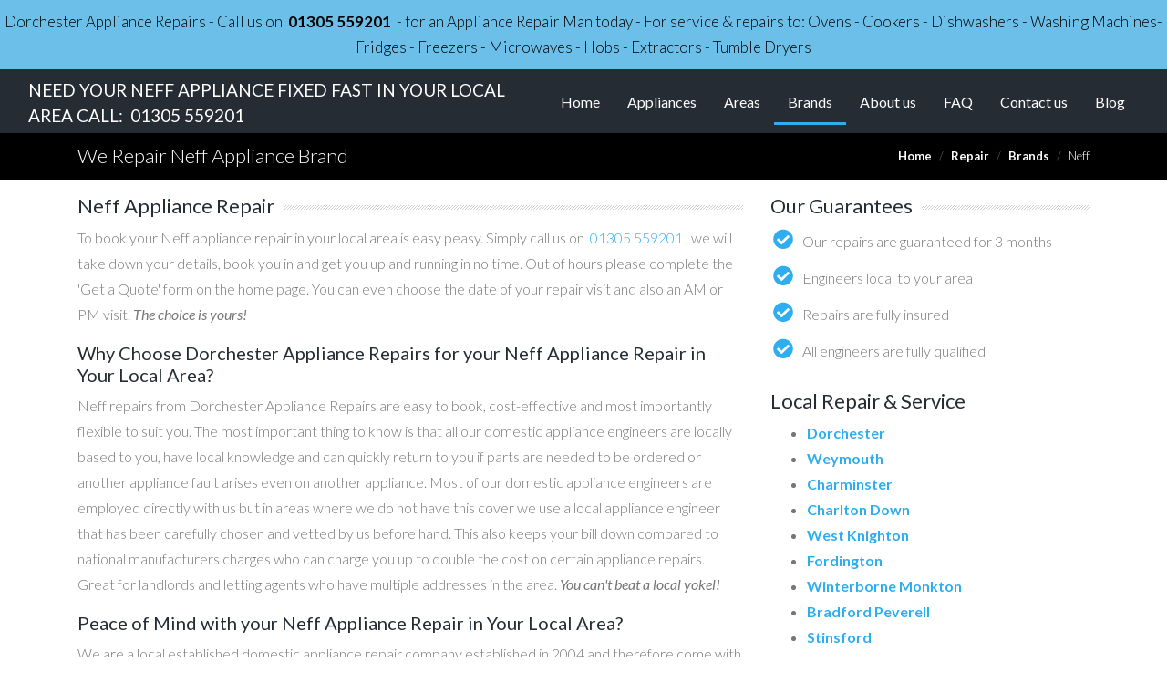

--- FILE ---
content_type: text/html; charset=UTF-8
request_url: https://dorchester-appliance-repairs.co.uk/repair/brand/neff
body_size: 6975
content:
<!doctype html>
<html lang="en">

<head>
        <!-- Google Tag Manager -->
      <script>(function(w,d,s,l,i){w[l]=w[l]||[];w[l].push({'gtm.start':new Date().getTime(),event:'gtm.js'});var f=d.getElementsByTagName(s)[0],j=d.createElement(s),dl=l!='dataLayer'?'&l='+l:'';j.async=true;j.src='https://www.googletagmanager.com/gtm.js?id='+i+dl;f.parentNode.insertBefore(j,f);})(window,document,'script','dataLayer','GTM-MMRVP4M');
      </script>
      <!-- End Google Tag Manager -->
          <!-- Global site tag (gtag.js) - Google Analytics -->
      <script async src="https://www.googletagmanager.com/gtag/js?id=UA-141533877-8"></script>
      <script>
      window.dataLayer = window.dataLayer || [];
      function gtag(){dataLayer.push(arguments);}
      gtag('js', new Date());

      gtag('config', 'UA-141533877-8');
      </script>
  
  <meta charset="utf-8">
  <meta name="viewport" content="width=device-width, initial-scale=1, shrink-to-fit=no">
  
  <!-- CSS -->
  <link rel="stylesheet" href="https://cdnjs.cloudflare.com/ajax/libs/twitter-bootstrap/4.1.3/css/bootstrap.min.css">
  <!-- Font Awesome 5 Webfonts -->
  <link rel="stylesheet" href="https://use.fontawesome.com/releases/v5.1.1/css/solid.css" integrity="sha384-S2gVFTIn1tJ/Plf+40+RRAxBCiBU5oAMFUJxTXT3vOlxtXm7MGjVj62mDpbujs4C" crossorigin="anonymous">
  <link rel="stylesheet" href="https://use.fontawesome.com/releases/v5.1.1/css/fontawesome.css" integrity="sha384-0b7ERybvrT5RZyD80ojw6KNKz6nIAlgOKXIcJ0CV7A6Iia8yt2y1bBfLBOwoc9fQ" crossorigin="anonymous">
  <link href="https://fonts.googleapis.com/css?family=Lato:300,400,400i,700" rel="stylesheet">
  <!-- Custom -->
  <link rel="stylesheet" href="/css/new.css?1589382483">

  <script src="https://cdnjs.cloudflare.com/ajax/libs/jquery/3.3.1/jquery.min.js"></script>
  <script src="https://cdnjs.cloudflare.com/ajax/libs/twitter-bootstrap/4.1.3/js/bootstrap.bundle.min.js"></script>

  <title>Neff Appliance Repairs | Dorchester Appliance Repairs</title>
</head>

<body>
        <!-- Google Tag Manager (noscript) -->
    <noscript><iframe src="https://www.googletagmanager.com/ns.html?id=GTM-MMRVP4M" height="0" width="0" style="display:none;visibility:hidden"></iframe></noscript>
    <!-- End Google Tag Manager (noscript) -->
      <!-- start message widget -->

  <div class="text-center longbox  px-1">
    Dorchester Appliance Repairs - Call us on <a href="tel:&nbsp;01305&nbsp;559201&nbsp;">&nbsp;01305&nbsp;559201&nbsp;</a> - for an Appliance Repair Man today - For service &amp; repairs to: Ovens - Cookers - Dishwashers - Washing Machines- Fridges - Freezers - Microwaves - Hobs - Extractors - Tumble Dryers
  </div>

  <nav class="navbar navbar-expand-xl navbar-dark bg-dark sticky-top">
    <div class="container-fluid d-flex justify-content-xl-center">
      <div class="navbar-brand d-none d-lg-block">NEED YOUR NEFF APPLIANCE FIXED FAST IN YOUR LOCAL AREA CALL: <a href="tel:&nbsp;01305&nbsp;559201&nbsp;">&nbsp;01305&nbsp;559201&nbsp;</a></div>
      <div class="navbar-brand d-none d-sm-block d-lg-none">NEED YOUR APPLIANCE FIXED FAST CALL: <a href="tel:&nbsp;01305&nbsp;559201&nbsp;">&nbsp;01305&nbsp;559201&nbsp;</a></div>
      <button class="navbar-toggler" type="button" data-toggle="collapse" data-target="#navbarSupportedContent" aria-controls="navbarSupportedContent" aria-expanded="false" aria-label="Toggle navigation">
        <span class="navbar-toggler-icon"></span>
      </button>
      <div class="collapse navbar-collapse flex-grow-0" id="navbarSupportedContent">
        <ul class="navbar-nav ml-auto">
          <li class="nav-item">
              <a class="nav-link" href="/">Home</a>
            </li>          <li class="nav-item">
              <a class="nav-link" href="/repair/appliances">Appliances</a>
            </li>          <li class="nav-item">
              <a class="nav-link" href="/repair/locations">Areas</a>
            </li>          <li class="nav-item active">
            <a class="nav-link" href="/repair/brands">Brands
                <span class="sr-only">(current)</span>
            </a>
        </li>          <li class="nav-item">
              <a class="nav-link" href="/help/about-us">About us</a>
            </li>          <li class="nav-item">
              <a class="nav-link" href="/help/faq">FAQ</a>
            </li>          <li class="nav-item">
              <a class="nav-link" href="/contact-us">Contact us</a>
            </li>          <li class="nav-item">
              <a class="nav-link" href="/blog">Blog</a>
            </li>        </ul>
      </div>
    </div>
  </nav>

  <div id="breadcrumb-row">
    <div class="container">
      <div class="row py-1">
        <div class="col-md-6">
          <h2 class="pt-2">We Repair Neff Appliance Brand</h2>
        </div>
        <div class="col-md-6">
          <nav aria-label="breadcrumb" class="float-right">
            <ol class="breadcrumb px-0 mb-0 justify-content-end">
              <li class="breadcrumb-item"><a href="/">Home</a></li>
              <li class="breadcrumb-item"><a href="/repair">Repair</a></li>
                              <li class="breadcrumb-item"><a href="/repair/brands">Brands</a></li>
                            <li class="breadcrumb-item active" aria-current="page">Neff</li>
            </ol>
          </nav>
        </div>
      </div>
    </div>
  </div>

  <script>
    $(document).ready(function(){
      // Parallax scrolling
      var $window = $(window);
      var speedDifference = 0.5;
      $('.parallax').each(function(){
        // do nothing for tablets and mobiles
        if( /Android|webOS|iPhone|iPad|iPod|BlackBerry|IEMobile|Opera Mini/i.test(navigator.userAgent) ) {
          return;
        }
        var $bgobj = $(this);
        $(window).scroll(function() {
          // only apply parallax effect if area is visible
          if (! $bgobj.isInViewport()) {
            // console.log($bgobj.css('background-image') + ' not in viewport');
            return;
          }

          // vertical scroll position - position of image, otherwise images below top of document get a huge value applied
          var yPos = -( ($window.scrollTop() - $bgobj.offset().top) * speedDifference);
          
          // Put together our final background position
          var coords = '50% '+ yPos + 'px';
          //console.log('set background for ' + $bgobj.css('background-image') + $bgobj.offset().top + ' ' + yPos);

          // Move the background
          $bgobj.css({ backgroundPosition: coords });
        });
      });
    });

    // https://medium.com/talk-like/detecting-if-an-element-is-in-the-viewport-jquery-a6a4405a3ea2
    $.fn.isInViewport = function() {
      var elementTop = $(this).offset().top;
      var elementBottom = elementTop + $(this).outerHeight();
      var viewportTop = $(window).scrollTop();
      var viewportBottom = viewportTop + $(window).height();
      return elementBottom > viewportTop && elementTop < viewportBottom;
    };
  </script>

  <div class="container">
<div class="row py-3" style="background-color: #fff">
    <div class="col-lg-8">
        <h3 class="line-after">Neff Appliance Repair</h3>

        <p>To book your Neff appliance repair in your local area is easy peasy. Simply call us on <a href="tel:&nbsp;01305&nbsp;559201&nbsp;">&nbsp;01305&nbsp;559201&nbsp;</a>, we will take down your details, book you in and get you up and running in no time. Out of hours please complete the 'Get a Quote' form on the home page. You can even choose the date of your repair visit and also an AM or PM visit. <i>The choice is yours!</i></p>

        <h4>Why Choose Dorchester Appliance Repairs for your Neff Appliance Repair in Your Local Area?</h4>

        <p>Neff repairs from Dorchester Appliance Repairs are easy to book, cost-effective and most importantly flexible to suit you. The most important thing to know is that all our domestic appliance engineers are locally based to you, have local knowledge and can quickly return to you if parts are needed to be ordered or another appliance fault arises even on another appliance. Most of our domestic appliance engineers are employed directly with us but in areas where we do not have this cover we use a local appliance engineer that has been carefully chosen and vetted by us before hand. This also keeps your bill down compared to national manufacturers charges who can charge you up to double the cost on certain appliance repairs. Great for landlords and letting agents who have multiple addresses in the area. <i>You can't beat a local yokel!</i></p>

        <h4>Peace of Mind with your Neff Appliance Repair in Your Local Area?</h4>

        <p>We are a local established domestic appliance repair company established in 2004 and therefore come with all the usual insurances, guarantees and accreditations that you would expect and may not get from other appliance companies or one man bands. Our domestic appliance engineers are all qualified and fully insured. We are now one of Dorchester's leading independent domestic appliance repair specialists. You can book a service call with us safe in the knowledge that all our Neff appliance repairs in the <a href="/repair/locations" title="Dorchester local coverage">Dorchester area</a> are covered by a 90 day guarantee. <i>Peace of mind!</i></p>

        <p>We cover the <a href="/repair/locations" title="Dorchester local coverage">Dorchester area</a> and repair nearly every make, model and type of domestic appliance. <i>Versatility!</i></p>

        <h4>Choosing a Neff Appliance Repair in Your Local Area?</h4>

        <p>A full report will be left with you by the engineer once the call is complete and this will include any advisories on the condition of the appliance letting you make a more informed decision on whether to repair or replace the appliance if it does break down again. 
        This is very informative for landlords and letting agents who may not have seen the appliance for some time. This can also help in deciding whether the fault was caused by a faulty part, ware and tear, misuse or possibly operator error which could result in the tenant footing the cost of the repair. <i>Clarity of blame?</i></p>

        <h4>Booking Made Easy for your Neff Appliance Repair in Your Local Area?</h4>

        <p>Booking a call could not be easier. Simply call us on <a href="tel:&nbsp;01305&nbsp;559201&nbsp;">&nbsp;01305&nbsp;559201&nbsp;</a>, we will take down your details, book you in and get you up and running in no time. Out of hours please complete the 'Get a Quote' form on the home page. You can even choose the date of your repair visit and also an AM or PM visit. <i>The choice is yours!</i></p>

        <p>You will be contacted on the day (or sometimes the day before) by your appliance engineer who will give you a more accurate time of their arrival. <i>Have your phone at the ready!</i></p>

        <h4>We are the experts in fixing your Appliance</h4>

        <p>We would not recommend any unqualified or inexperienced person to attempt to repair on any domestic appliance due to the risk of shock, injury, flooding, fire, explosion and most importantly death. Please speak with one our friendly staff first on <a href="tel:&nbsp;01305&nbsp;559201&nbsp;">&nbsp;01305&nbsp;559201&nbsp;</a> where we will advise and book you in with one of our experienced and fully qualified appliance engineers. We do not offer any advice on gas work as only a fully qualified and trained "gas safe" engineer should be doing this work. Please be careful. <i>If in doubt, leave it to the professionals!</i></p>

        <p>If you decide to change your domestic appliance for a new one because the repair is not cost effective then you will be pleased to know we offer a wide range of new domestic appliances that can be delivered, fully fitted and installed by our engineers. Depending on the type of call you booked may result in a 50% refund of your original repair bill as long as the new appliance is purchased through us. <i>Money back in your pocket!</i></p>

        <div class="row my-4">
            <div class="col">
                <h2>We Repair the following Appliances</h2>
            </div>
        </div>
        <div class="row">
            <div class="col">
                <div class="table-responsive">
                <table class="table table-bordered">
<tbody>
<tr>
<td><a href="/repair/appliance/cooker-%26-oven" title="Cooker & Oven Appliance Repairs">Cooker & Oven</a></td><td><a href="/repair/appliance/dishwasher" title="Dishwasher Appliance Repairs">Dishwasher</a></td><td><a href="/repair/appliance/extractor-fan" title="Extractor Fan Appliance Repairs">Extractor Fan</a></td><td><a href="/repair/appliance/fridge-%26-freezer" title="Fridge & Freezer Appliance Repairs">Fridge & Freezer</a></td><td><a href="/repair/appliance/microwave-oven" title="Microwave Oven Appliance Repairs">Microwave Oven</a></td></tr>
<tr>
<td><a href="/repair/appliance/tumble-dryer" title="Tumble Dryer Appliance Repairs">Tumble Dryer</a></td><td><a href="/repair/appliance/washing-machine" title="Washing Machine Appliance Repairs">Washing Machine</a></td><td><a href="/repair/appliance/wine-cooler" title="Wine Cooler Appliance Repairs">Wine Cooler</a></td><td><a href="/repair/appliance/hob" title="Hob Appliance Repairs">Hob</a></td><td>&nbsp;</td></tr>
</tbody>
</table>                </div>
            </div>
        </div>
        <h3><a class="home-more" href="/repair/appliances">View all appliances we repair &gt;&gt;</a></h3>

        <div class="row my-4">
            <div class="col">
                <h2>We Repair the following Appliance Brands</h2>
            </div>
        </div>
        <div class="row">
            <div class="col">
                <div class="table-responsive">
                <table class="table table-bordered">
<tbody>
<tr>
<td><a href="/repair/brand/bosch" title="Bosch Dorchester Appliance Repairs">Bosch</a></td><td><a href="/repair/brand/caple" title="Caple Dorchester Appliance Repairs">Caple</a></td><td><a href="/repair/brand/fisher-%26-paykel" title="Fisher & Paykel Dorchester Appliance Repairs">Fisher & Paykel</a></td><td><a href="/repair/brand/hotpoint" title="Hotpoint Dorchester Appliance Repairs">Hotpoint</a></td><td><a href="/repair/brand/indesit" title="Indesit Dorchester Appliance Repairs">Indesit</a></td></tr>
<tr>
<td><a href="/repair/brand/kenwood" title="Kenwood Dorchester Appliance Repairs">Kenwood</a></td><td><a href="/repair/brand/lg" title="LG Dorchester Appliance Repairs">LG</a></td><td><a href="/repair/brand/maytag" title="Maytag Dorchester Appliance Repairs">Maytag</a></td><td><a href="/repair/brand/miele" title="Miele Dorchester Appliance Repairs">Miele</a></td><td><a href="/repair/brand/neff" title="Neff Dorchester Appliance Repairs">Neff</a></td></tr>
<tr>
<td><a href="/repair/brand/rangemaster" title="Rangemaster Dorchester Appliance Repairs">Rangemaster</a></td><td><a href="/repair/brand/samsung" title="Samsung Dorchester Appliance Repairs">Samsung</a></td><td><a href="/repair/brand/siemens" title="Siemens Dorchester Appliance Repairs">Siemens</a></td><td><a href="/repair/brand/whirlpool" title="Whirlpool Dorchester Appliance Repairs">Whirlpool</a></td><td><a href="/repair/brand/zanussi" title="Zanussi Dorchester Appliance Repairs">Zanussi</a></td></tr>
<tr>
<td><a href="/repair/brand/ge" title="GE Dorchester Appliance Repairs">GE</a></td><td><a href="/repair/brand/aeg-electrolux" title="Aeg Electrolux Dorchester Appliance Repairs">Aeg Electrolux</a></td><td>&nbsp;</td><td>&nbsp;</td><td>&nbsp;</td></tr>
</tbody>
</table>                </div>
            </div>
        </div>
        <h3><a class="home-more" href="/repair/brands">View all appliance brands we repair &gt;&gt;</a></h3>
    </div>

    <div class="col-lg-4">
                <h3 class="line-after">Our Guarantees</h3>
        <ul class="check-list why">
            <li>Our repairs are guaranteed for 3 months</li>
            <li>Engineers local to your area</li>
            <li>Repairs are fully insured</li>
            <li>All engineers are fully qualified</li>
        </ul>
        <h3>Local Repair & Service</h3>
                <ul id="local-areas">
                        <li><a title="Neff repairs in Dorchester" href="/repair/brand/neff/dorchester">Dorchester</a></li>
                        <li><a title="Neff repairs in Weymouth" href="/repair/brand/neff/weymouth">Weymouth</a></li>
                        <li><a title="Neff repairs in Charminster" href="/repair/brand/neff/charminster">Charminster</a></li>
                        <li><a title="Neff repairs in Charlton Down" href="/repair/brand/neff/charlton-down">Charlton Down</a></li>
                        <li><a title="Neff repairs in West Knighton" href="/repair/brand/neff/west-knighton">West Knighton</a></li>
                        <li><a title="Neff repairs in Fordington" href="/repair/brand/neff/fordington">Fordington</a></li>
                        <li><a title="Neff repairs in Winterborne Monkton" href="/repair/brand/neff/winterborne-monkton">Winterborne Monkton</a></li>
                        <li><a title="Neff repairs in Bradford Peverell" href="/repair/brand/neff/bradford-peverell">Bradford Peverell</a></li>
                        <li><a title="Neff repairs in Stinsford" href="/repair/brand/neff/stinsford">Stinsford</a></li>
                        <li><a title="Neff repairs in West Stafford" href="/repair/brand/neff/west-stafford">West Stafford</a></li>
                        <li><a title="Neff repairs in Lewell" href="/repair/brand/neff/lewell">Lewell</a></li>
                        <li><a title="Neff repairs in Broadmayne" href="/repair/brand/neff/broadmayne">Broadmayne</a></li>
                        <li><a title="Neff repairs in Bincombe" href="/repair/brand/neff/bincombe">Bincombe</a></li>
                    </ul>
    </div>
</div>
  </div>
  
  <div class="container-fluid px-0 parallax" style="background-image:url('/images/appliance_repairs.jpg'); background-attachment: fixed; background-position: 50% 90px;">

<div class="overlay">
  <div id="landing">

    <h1 class="text-center">NEED YOUR NEFF APPLIANCE FIXED FAST IN YOUR LOCAL AREA<br>
      <i class="fas fa-phone fa-flip-horizontal "></i><span class="sr-only">Telephone:</span> <a href="tel:&nbsp;01305&nbsp;559201&nbsp;">&nbsp;01305&nbsp;559201&nbsp;</a>
      <br class="d-xl-none">
      <small><i class="fas fa-envelope align-text-bottom mr-2 ml-xl-5"></i><span class="sr-only">Email:</span> <a href="mailto:support@bhappliancesolutions.co.uk?subject=Appliance%20repair%20enquiry%20-%20Dorchester">support@bhappliancesolutions.co.uk</a></small>
    </h1> 
  </div>
  <div class="container">

    <div class="row" style="padding-bottom: 40px">
      <div class="col-sm-7 text-center" id="appliances-fixed">
        <img src="/assets/images/logos/dorchester_appliance_repairs_logo.png" alt="Dorchester appliance repairs" class="img-fluid">
        <p>Our experienced local engineers currently service, repair and install the following appliances:<br>
        </p>
        <ul>
            <li>Ovens</li>
            <li>Cookers</li>
            <li>Dishwashers</li>
            <li>Washing&nbsp;Machines</li>
            <li>Tumble&nbsp;Dryers</li>
            <li>Fridges</li>
            <li>Freezers</li>
            <li>Microwaves</li>
            <li>Hobs</li>
            <li>Extractors</li>
        </ul>
      </div>
      <div class="col-sm-5">
        <form action="/" method="post" class="needs-validation cta-form" novalidate>
    <input type="hidden" name="type" value="book">
    <h3 class="text-center text-white">Get a FREE INSTANT Quote<br>
        for your repair</h3>
    <div class="form-group" class="">
        <label class="sr-only" for="appliance-type">Appliance Name</label>
        <select id="ppliance-type" name="appliance-type" class="form-control" required>
            <option value="">Choose your appliance</option>
            <option value="cooker-%26-oven">Cooker & Oven</option>
            <option value="dishwasher">Dishwasher</option>
            <option value="extractor-fan">Extractor Fan</option>
            <option value="fridge-%26-freezer">Fridge & Freezer</option>
            <option value="hob">Hob</option>
            <option value="microwave-oven">Microwave Oven</option>
            <option value="tumble-dryer">Tumble Dryer</option>
            <option value="washing-machine">Washing Machine</option>
            <option value="wine-cooler">Wine Cooler</option>
        </select>
        <div class="invalid-feedback">
            Please choose an appliance.
        </div>
    </div>
    <div class="form-group" class="">
        <label class="control-label sr-only" for="brand">Manufacturer</label>
        <select id="brand" name="brand" class="form-control" required>
        <option value="">Select manufacturer</option>
                    <option>Admiral</option>
                    <option>AEG</option>
                    <option>Aeg Electrolux</option>
                    <option>AGA</option>
                    <option>Amana</option>
                    <option>Amica</option>
                    <option>Antony Worrall Thompson</option>
                    <option>Ariston</option>
                    <option>Arthur Martin</option>
                    <option>Asko</option>
                    <option>Atag</option>
                    <option>Atlant</option>
                    <option>B&Q</option>
                    <option>Bauknecht</option>
                    <option>Baumatic</option>
                    <option>Beko</option>
                    <option>Belling</option>
                    <option>Blomberg</option>
                    <option>Bosch</option>
                    <option>Brandt</option>
                    <option>Britannia</option>
                    <option>Bush</option>
                    <option>Candy</option>
                    <option>Cannon</option>
                    <option>Caple</option>
                    <option>CDA</option>
                    <option>Cookworks</option>
                    <option>Coolzone</option>
                    <option>Creda</option>
                    <option>Crosslee</option>
                    <option>Currys Essentials</option>
                    <option>Daewoo</option>
                    <option>De Dietrich</option>
                    <option>Delonghi</option>
                    <option>Dimplex</option>
                    <option>Diplomat</option>
                    <option>Dyson</option>
                    <option>Elba</option>
                    <option>Electra</option>
                    <option>Electrolux</option>
                    <option>Elegance</option>
                    <option>Elica</option>
                    <option>Fagor</option>
                    <option>Falcon</option>
                    <option>Fisher & Paykel</option>
                    <option>Flavel</option>
                    <option>Foster</option>
                    <option>Fridgemaster</option>
                    <option>Frigidaire</option>
                    <option>Gaggenau</option>
                    <option>GE</option>
                    <option>General Electric</option>
                    <option>Glen Dimplex</option>
                    <option>Goodmans</option>
                    <option>Gorenje</option>
                    <option>Gram</option>
                    <option>Haier</option>
                    <option>Hinari</option>
                    <option>Hitachi</option>
                    <option>Homark</option>
                    <option>Hoover</option>
                    <option>Hotpoint</option>
                    <option>Howdens</option>
                    <option>Husky</option>
                    <option>Hygena</option>
                    <option>Ice King</option>
                    <option>Iceline</option>
                    <option>Ignis</option>
                    <option>Ikea</option>
                    <option>Imperial</option>
                    <option>Indesit</option>
                    <option>Integra</option>
                    <option>John Lewis</option>
                    <option>Kenwood</option>
                    <option>Kitchenaid</option>
                    <option>Kuppersbusch</option>
                    <option>Lacanche</option>
                    <option>Lamona</option>
                    <option>LEC</option>
                    <option>Leisure</option>
                    <option>LG</option>
                    <option>Liebherr</option>
                    <option>Lofra</option>
                    <option>Logik</option>
                    <option>Magnet</option>
                    <option>Matsui</option>
                    <option>Maytag</option>
                    <option>Mercury</option>
                    <option>MFI</option>
                    <option>Miele</option>
                    <option>Mondial</option>
                    <option>Montpellier</option>
                    <option>Nardi</option>
                    <option>Neff</option>
                    <option>New World</option>
                    <option>Nordfrost</option>
                    <option>Norfrost</option>
                    <option>Ocean</option>
                    <option>Panasonic</option>
                    <option>Parkinson Cowen</option>
                    <option>Philips</option>
                    <option>Polar</option>
                    <option>Prestige</option>
                    <option>Prestige</option>
                    <option>Prima</option>
                    <option>Proline</option>
                    <option>Rangecookers</option>
                    <option>Rangemaster</option>
                    <option>Richards</option>
                    <option>Rosieres</option>
                    <option>Samsung</option>
                    <option>Sanyo</option>
                    <option>Sarena</option>
                    <option>Schreiber</option>
                    <option>Schrieber</option>
                    <option>Servis</option>
                    <option>Sharp</option>
                    <option>Siemens</option>
                    <option>Smeg</option>
                    <option>Stoves</option>
                    <option>Sub Zero</option>
                    <option>Swann</option>
                    <option>Technic</option>
                    <option>Tecnik</option>
                    <option>Teka</option>
                    <option>Thermador</option>
                    <option>Thor</option>
                    <option>Tiba</option>
                    <option>Tricity Bendix</option>
                    <option>Vestfrost</option>
                    <option>Viking</option>
                    <option>Westinghouse</option>
                    <option>Whirlpool</option>
                    <option>White Knight</option>
                    <option>Wolf</option>
                    <option>Zanussi</option>
                </select>
        <div class="invalid-feedback">
            Please choose a manufacturer.
        </div>
    </div>
    <input type="submit" class="text-uppercase" value="Get a quote">
</form>
<script>
    // BS4 disable form submissions if there are invalid fields
    $(window).on('load', function () {
        // Fetch all the forms we want to apply custom Bootstrap validation styles to
        var forms = document.getElementsByClassName('needs-validation');
        // Loop over them and prevent submission
        var validation = Array.prototype.filter.call(forms, function(form) {
            form.addEventListener('submit', function(event) {
                if (form.checkValidity() === false) {
                    event.preventDefault();
                    event.stopPropagation();
                }
                form.classList.add('was-validated');
            }, false);
        });
    });
</script>
      </div>
    </div>
  </div>
</div>
</div>
<footer style="padding-top: 40px; padding-bottom: 40px">
  <div class="container-fluid">
    <ul class="list-inline text-center">
      <li class="list-inline-item">
        <a href="/sitemap" title="Sitemap">Sitemap</a>
      </li>
      <li class="list-inline-item">
        <a href="/help/faq" title="FAQs">FAQs</a>
      </li>
      <li class="list-inline-item">
        <a href="/customer-reviews" title="Customer Reviews">Customer Reviews</a>
      </li>
      <li class="list-inline-item">
        <a href="/blog" title="Blog">Blog</a>
      </li>
      <li class="list-inline-item">
        <a href="/contact-us" title="Contact us">Contact us</a>
      </li>
      <li class="list-inline-item">
        <a href="https://www.local-appliance-repairs.co.uk/">Find your Local Appliance Repair</a>
      </li>
      <li class="list-inline-item">
        <a href="/help/terms-conditions" title="Terms &amp; Conditions"><span class="font-weight-light">†</span>Terms &amp; Conditions</a>
      </li>
      <li class="list-inline-item">
        <a href="/help/security-privacy" title="Privacy Statement">Privacy Statement</a>
      </li>
      <li class="list-inline-item">
        <a href="/help/cookie-policy" title="Cookie Policy">Cookie Policy</a>
      </li>
    </ul>
  </div>
  </footer>

</body>
</html>

--- FILE ---
content_type: text/css
request_url: https://dorchester-appliance-repairs.co.uk/css/new.css?1589382483
body_size: 2964
content:
/* ================= Override bootstrap ================= */
body {
	color: #767676;
	/* font-family: 'Lato', sans-serif;  see responsive, use system fonts below tablet */
	font-weight: 300;
}
h2 {
	color: #252c34;
	font-size: 1.75rem; /*28*/
}
h3 {
	color: #252c34;
	font-size: 1.375rem; /*22*/
}
h4 {
	color: #252c34;
	font-size: 1.25rem; /*20*/
}
h5 {
	color: #252c34;
	font-size: 1rem; /*16*/
}
p {
	line-height: 1.75rem; /*28*/
}
a {
	color: #2eaef0;
}
a:hover, a:focus {
	transition: all .8s ease;
    text-decoration: none;
    outline: none;
    color: #1f2222;
}
.btn-primary {
	background-color: #2eaef0;
	border-color: #2eaef0;
}
.btn-primary:hover {
	background-color: #0488cd;
	border-color: #0488cd;
}
label {
	color: #252c34;
	font-weight: 400;
}
.bg-dark {
	background-color: #252c34 !important;
}
.navbar {
	font-weight: 400;
}
.navbar-dark .navbar-nav .nav-link, .navbar-brand a {
	color: #fff;
}
.navbar-dark .navbar-nav .nav-link:hover, .navbar-brand a:hover {
	color: #3eb0f7;
}
.navbar .active {
	border-bottom: 3px solid #2eaef0;
}
.navbar .navbar-nav a.nav-link {
    padding: 10px 15px;
}
.navbar-brand {
	font-size: 1.1875rem; /*19*/
	white-space: normal;
}
.nav-link {
	white-space: nowrap;
}

/* ================= Site specific ================= */
.longbox {
	background-color: rgba(91,185,230,0.901);
	font-size: 1.0625rem; /*17*/
	line-height: 1.75rem; /*28*/
	padding-top: 10px;
    padding-bottom: 10px;
	color: #000;
}
.longbox a {
    color: #000;
	font-weight: 700;
}
.longbox a:hover {
    color: #fff;
	font-weight: bold;
	text-decoration: underline;
}
.longbox.longbox-smaller {
	font-size: 1rem;
}
h2.big {
	font-size: 2.5rem; /*40*/
	font-weight: 300;
}
.highlight {
	color: #3eb0f7;
}
.overlay {
	background-color: rgba(0,0,0,0.501)
}
#landing h1 {
	color: #fff;
	text-shadow: 2px 2px 8px #000;
	font-size: 2.375rem; /*38*/
	padding-top: 30px;
	margin-bottom: 30px;
	font-weight: 400;
}
#landing h1 a {
	color: #fff;
}
#landing h1 a:nth-of-type(2):hover {
	text-decoration: underline;
	text-shadow: none;
}
#landing h1 #local-tel {
	font-size: 2rem;
}
#appliances-fixed {
    font-size: 2rem;
    color: #fff;
    line-height: 1;
	font-weight: 300;
}
#appliances-fixed ul {
	padding-left: 0;
}
#appliances-fixed ul li {
	display: inline;
	line-height: 2rem;
}
#appliances-fixed ul li:before {
	content: '\00a0\2022\00a0\00a0';
}
.cta-form {
	border-radius: 40px;
	background-color: #0005;
	color: #fff;
	border: 2px solid #fff;
	padding: 10px 20px;
	/* font-size: 1.0625rem; */
}
.cta-form h2 {
	font-size: 2.0625rem; /*33*/
	font-weight: 700;
	margin-bottom: 0;
}
.cta-form h3 {
	font-size: 2rem; /*32*/
	font-weight: 700;
}
.cta-form .row .col .form-group {
	margin-bottom: 0;
}
.cta-form input[type=submit] {
	font-size: 1.125rem; /*18*/
	margin: 5px 10px 5px 0;
	padding: 5px 35px;
	height: 40px;
	border: 2px solid #3eb0f7;
	background: #3eb0f7;
	transition: all 0.4s;
	color: white;
	border-radius: 100px;
	width: 100%;
}
.cta-form input[type=submit]:hover, .cta-form input[type=submit]:focus, .cta-form input[type=submit]:active {
	border: 2px solid #3eb0f7;
	background-color: rgba(138, 147, 155,0.8);
	color: #fff;
}
.cta-form .invalid-feedback {
	background-color: #272727;
	font-size: 1rem;
	padding-left: 13px;
}


.cta-secondary {
    font-size: 20px;
    font-weight: 300;
    line-height: 20px;
    padding: 20px 50px;
    height: 65px;
    border: none;
    background: #3eb0f7;
    transition: all 0.4s;
    color: #fff;
    border-radius: 4px;
}
#clients {
	background-color: #f6f6f6;
}
#clients .col-sm-12 {
	background-color: #fff;
}
#clients img {
    max-height: 80px;
    margin: 0 20px;
    opacity: 1;
    transition: all 0.3s ease;
}
#testimonials ol.carousel-indicators {
	bottom: -50px;
}
#testimonials ol.carousel-indicators li {
	background-color: #3eb0f7;
	opacity: 0.5;
}
#testimonials ol.carousel-indicators li.active {
	opacity: 1;
}
#testimonials p {
	font-style: italic;
}
#testimonials footer .font-italic {
	color: #3eb0f7;
}
#testimonials .blockquote-footer::before {
	content: none;
}
.home-blog-row {
	margin-top: 5rem;
	margin-bottom: 5rem;
}
.home-blog-row:last-of-type {
	margin-bottom: 10rem;
}
body > footer, div.container > footer {
	background-color: #252c34;
}
body > footer a, div.container > footer a {
	color: #fff;
	font-weight: 700;
}
body > footer a:hover, div.container > footer a:hover {
	color: #777;
}

#top-bar {
	background-color: #272727;
	color: #fff;
	border-bottom: 1px solid #414f5a;
}
#top-bar a {
	color: #fff;
}

body.background-img {
    background: url(/images/patterns/whitey.png) repeat;
}
body.background-img > div.container {
	-webkit-box-shadow: 0 0 10px 0 rgba(0,0,0,0.2);
    box-shadow: 0 0 10px 0 rgba(0,0,0,0.2);
}
body.background-img .navbar, body.background-img footer, body.background-img #top-bar {
	margin-left: -15px;
	margin-right: -15px;
}

#breadcrumb-row {
	background-color: #000;
}
#breadcrumb-row h2 {
	font-weight: 300;
	font-size: 1.375rem; /*22*/
	color: #fff;
}
#breadcrumb-row .breadcrumb-item, #breadcrumb-row .breadcrumb-item a, #breadcrumb-row .breadcrumb-item.active {
	color: #fff;
}
#breadcrumb-row .breadcrumb-item a:hover {
	color: #b8b8b8;
}
.breadcrumb {
	background-color: inherit;
	font-size: 0.8125rem; /*13*/
}
.breadcrumb-item a {
	font-weight: 700;
}
.breadcrumb-item, .breadcrumb-item a {
	color: #9e9e9e;
}
.breadcrumb-item a:hover {
	color: #1f2222;
}
.breadcrumb-item a:hover {
	text-decoration: none;
}

.az-buttons a {
	background-color: #eee;
}

#contact-page h3 {
	font-weight: 400;
}

div.zabuto_calendar {
	font-size: 0.875rem;
}
div.zabuto_calendar table, div.zabuto_calendar table tr, div.zabuto_calendar table td, div.zabuto_calendar .table td, div.zabuto_calendar .table th, div.zabuto_calendar .table tr:last-child {
	border: none;
}
div.zabuto_calendar table td.event:hover {
	cursor: pointer;
}
div.zabuto_calendar table td.chosen div {
	background-color: #FF7F00 !important;
	color: #fff;
	font-weight: bold;
}
div.zabuto_calendar div.legend span {
    font-size: 14px;
}
div.zabuto_calendar div.legend span.badge {
	font-size: 10px;
}
.btn-circle {
    width: 50px;
    height: 50px;
    text-align: center;
    padding: 12px 0 !important;
    font-size: 18px;
    line-height: 1.428571429;
    border-radius: 25px !important;
	cursor: pointer;
}
.btn-circle.btn-color {
    background-color: #2eaef0;
	color: #fff;
}
.btn-circle.btn-color:hover {
    background-color: #0488cd;
}
.btn-circle.btn-default {
    background-color: #eee;
	color: #333;
	border-color: #ccc;
}
.btn-circle.btn-default:hover {
    background-color: #e0e0e0;
	color: #fff;
	border-color: #adadad;
}
.btn-circle.btn-default[disabled] {
    background-color: #fff;
	color: #333;
	border-color: #ccc;
	opacity: 0.65;
}
ul.why {
    list-style: none;
    padding: 0;
    margin: 0;
    padding-bottom: 20px;
}
ul.why li {
    margin: 7px 0;
}
ul.why li:before {
    content: "\f058";
    font-family: "Font Awesome 5 Free";
    position: relative;
	font-weight: 900;
	font-size: 1.375rem; /*22*/
    color: #2eaef0;
    border-radius: 100%;
    margin: 0 7px 0 0;
    padding: 3px;
}
h3.line-after {
	overflow: hidden;
	position: relative;
}
h3.line-after:after {
    background: url(/images/bg_off.png) repeat;
    content: "";
    height: 5px;
    margin-left: 10px;
    position: absolute;
    top: 12px;
    width: 99%;
}
#local-areas li {
	line-height: 1.75rem; /*28*/
}
#local-areas a {
	font-weight: 700;
}

/* ================= Appliances ================= */

@font-face {
    font-family: "marchwood-font-1";
    src: url("/fonts/marchwood-font-1.eot");
    src: url("/fonts/marchwood-font-1.eot?#iefix") format("embedded-opentype"),url("/fonts/marchwood-font-1.woff") format("woff"),url("/fonts/marchwood-font-1.ttf") format("truetype"),url("/fonts/marchwood-font-1.svg#marchwood-font-1") format("svg");
    font-weight: normal;
    font-style: normal
}
[data-icon]:before {
    font-family: "marchwood-font-1"!important;
    content: attr(data-icon);
    font-style: normal!important;
    font-weight: normal!important;
    font-variant: normal!important;
    text-transform: none!important;
    speak: none;
    line-height: 1;
    -webkit-font-smoothing: antialiased;
    -moz-osx-font-smoothing: grayscale
}
[class^="icon-"]:before,[class*=" icon-"]:before {
    font-family: "marchwood-font-1"!important;
    font-style: normal!important;
    font-weight: normal!important;
    font-variant: normal!important;
    text-transform: none!important;
    speak: none;
    line-height: 1;
    -webkit-font-smoothing: antialiased;
    -moz-osx-font-smoothing: grayscale
}
.icon-americanfridgefreezer:before {
    content: "q"
}
.icon-fridge:before {
    content: "L"
}
.icon-winecooler:before {
    content: "M"
}
.icon-chestfreezer:before {
    content: "O"
}
.icon-freezer:before {
    content: "P"
}
.icon-fridgefreezer:before {
    content: "Q"
}
.icon-tumbledryer:before {
    content: "R"
}
.icon-tumbledryercondenser:before {
    content: "S"
}
.icon-tumbledryergas:before {
    content: "T"
}
.icon-washerdryer:before {
    content: "V"
}
.icon-washingmachine:before {
    content: "W"
}
.icon-tumbledryerspin:before {
    content: "b"
}
.icon-cookerhob:before {
    content: "c"
}
.icon-builtinoven:before {
    content: "d"
}
.icon-coffeemaker:before {
    content: "e"
}
.icon-cookerfreestanding:before {
    content: "f"
}
.icon-cookerrange:before {
    content: "g"
}
.icon-dishwasher:before {
    content: "h"
}
.icon-englandmap:before {
    content: "i"
}
.icon-extractor:before {
    content: "j"
}
.icon-iron:before {
    content: "k"
}
.icon-microwave:before {
    content: "l"
}
.icon-steamcleaner:before {
    content: "m"
}
.icon-vacuum:before {
    content: "n"
}

.icon-container i {
    font-size: 40px;
}
.icon-container {
    width: 100px;
    height: 100px;
    padding-top: 20px;
    background-color: #2eaef0;
    border-radius: 50%;
    color: #fff;
    margin-bottom: 20px;
    margin-top: -50px;
}
.appliance-container {
    background-color: #fff;
    margin-top: 80px;
    margin-left: 15px;
    margin-right: 15px;
    border-radius: 5px;
    padding-bottom: 20px;
    border-bottom: solid 3px #2eaef0;
    font-size: 14px;
}
.appliance-container a {
    color: #2eaef0;
}
.testimonial-title {
	font-size: 1.25rem; /*20*/
	font-weight: bold;
}
.testimonial-info {
	font-size: 0.75rem; /*12*/
}
.repair-option-price {
	background-color: #2eaef0;
    color: #fff;
    font-size: 3rem; /*48*/
    font-weight: bold;
}
.repair-option-price small {
	font-size: 1.125rem; /*18*/
}
ul.repair-option-list {
	margin-left: 5px;
	padding-left: 0;
}
.repair-option-list li {
	list-style-type: none;
	padding-top: 16px;
	padding-bottom: 16px;
	padding-left: 12px;
	font-weight: 400;
}
.repair-option-list li:nth-child(odd) {
    background-color: #f9f9f9;
}
.repair-option-list li:before {
	content: "\f00c";
    font-family: "Font Awesome 5 Free";
    position: relative;
    color: #fff;
    background: #2eaef0;
    border-radius: 100%;
    margin: 0 7px 0 0;
    padding: 3px;
}
.appliance-type-radio input + label {
	padding-left: 8px;
}
.appliance-type-radio .form-check {
	margin-top: 12px;
	margin-bottom: 12px;
}
.comment-speech-bubble {
	color: #2eaef0;
	font-size: 2rem;
	margin-right: 5px;
}

/* google map fill column */
.flexible-container {
    position: relative;
    padding-bottom: 56.25%;
    padding-top: 30px;
    height: 0;
    overflow: hidden;
}
.flexible-container iframe, .flexible-container object, .flexible-container embed {
    position: absolute;
    top: 0;
    left: 0;
    width: 100%;
    height: 100%;
}

.my-form-city {
    position: absolute;
    width: 0;
    height: 0;
    margin: 0;
    padding: 0;
    border: 0;
}
/* ================= Responsive ================= */

/* Extra large devices */
@media (min-width: 1200px) {
	.navbar {
		padding-bottom: 0;
		padding-top: 0.25rem; /*4*/
	}
}

/* Minimum desktop */
@media (min-width: 992px) {

}

/* Minimum tablets */
@media (min-width: 768px) {
	body {
		font-family: 'Lato', sans-serif;
	}
	.stepwizard-row:before {
		top: 24px;
		bottom: 0;
		position: absolute;
		content: " ";
		width: 97%;
		height: 2px;
		background-color: #ccc;
	}
}

/* Override BS4 narrow container width for phone landscape */
@media (max-width: 767.98px) {
	.container {
		max-width: none;
	}
}

/* make email extra small on mobile */
@media (max-width: 360px) {
	h1 small {
		font-size: 22px;
	}
}
